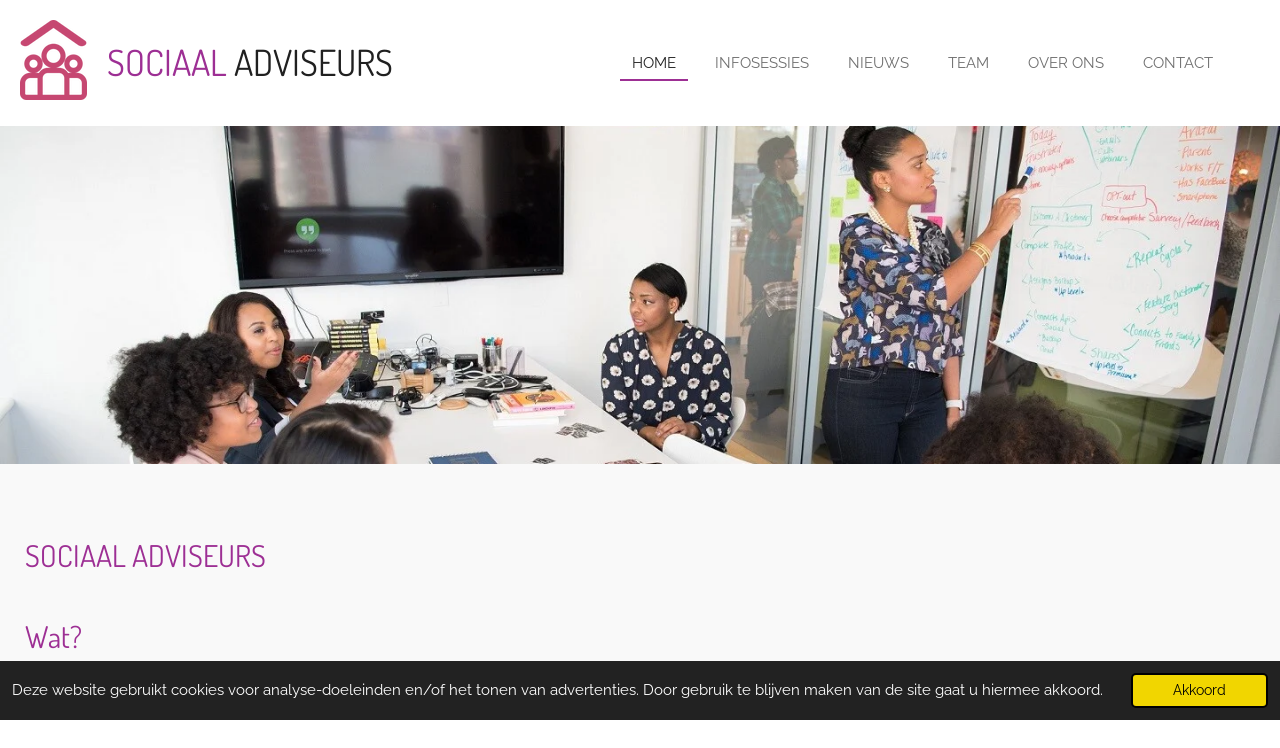

--- FILE ---
content_type: text/html; charset=UTF-8
request_url: https://www.sociaaladviseurs.be/
body_size: 10237
content:
<!DOCTYPE html>
<html lang="nl">
    <head>
        <meta http-equiv="Content-Type" content="text/html; charset=utf-8">
        <meta name="viewport" content="width=device-width, initial-scale=1.0, maximum-scale=5.0">
        <meta http-equiv="X-UA-Compatible" content="IE=edge">
        <link rel="canonical" href="https://www.sociaaladviseurs.be/">
        <link rel="sitemap" type="application/xml" href="https://www.sociaaladviseurs.be/sitemap.xml">
        <meta property="og:title" content="Sociaal Adviseurs">
        <meta property="og:url" content="https://www.sociaaladviseurs.be/">
        <base href="https://www.sociaaladviseurs.be/">
        <meta name="description" property="og:description" content="Sociaal Adviseurs geven homeparty&#039;s of infosessies aan anderstalige burgers in de stad Antwerpen.">
                <script nonce="a895ea9a03fb0c4e0d10f594999e2b90">
            
            window.JOUWWEB = window.JOUWWEB || {};
            window.JOUWWEB.application = window.JOUWWEB.application || {};
            window.JOUWWEB.application = {"backends":[{"domain":"jouwweb.nl","freeDomain":"jouwweb.site"},{"domain":"webador.com","freeDomain":"webadorsite.com"},{"domain":"webador.de","freeDomain":"webadorsite.com"},{"domain":"webador.fr","freeDomain":"webadorsite.com"},{"domain":"webador.es","freeDomain":"webadorsite.com"},{"domain":"webador.it","freeDomain":"webadorsite.com"},{"domain":"jouwweb.be","freeDomain":"jouwweb.site"},{"domain":"webador.ie","freeDomain":"webadorsite.com"},{"domain":"webador.co.uk","freeDomain":"webadorsite.com"},{"domain":"webador.at","freeDomain":"webadorsite.com"},{"domain":"webador.be","freeDomain":"webadorsite.com"},{"domain":"webador.ch","freeDomain":"webadorsite.com"},{"domain":"webador.ch","freeDomain":"webadorsite.com"},{"domain":"webador.mx","freeDomain":"webadorsite.com"},{"domain":"webador.com","freeDomain":"webadorsite.com"},{"domain":"webador.dk","freeDomain":"webadorsite.com"},{"domain":"webador.se","freeDomain":"webadorsite.com"},{"domain":"webador.no","freeDomain":"webadorsite.com"},{"domain":"webador.fi","freeDomain":"webadorsite.com"},{"domain":"webador.ca","freeDomain":"webadorsite.com"},{"domain":"webador.ca","freeDomain":"webadorsite.com"},{"domain":"webador.pl","freeDomain":"webadorsite.com"},{"domain":"webador.com.au","freeDomain":"webadorsite.com"},{"domain":"webador.nz","freeDomain":"webadorsite.com"}],"editorLocale":"nl-BE","editorTimezone":"Europe\/Brussels","editorLanguage":"nl","analytics4TrackingId":"G-E6PZPGE4QM","analyticsDimensions":[],"backendDomain":"www.jouwweb.nl","backendShortDomain":"jouwweb.nl","backendKey":"jouwweb-nl","freeWebsiteDomain":"jouwweb.site","noSsl":false,"build":{"reference":"bb98b5e"},"linkHostnames":["www.jouwweb.nl","www.webador.com","www.webador.de","www.webador.fr","www.webador.es","www.webador.it","www.jouwweb.be","www.webador.ie","www.webador.co.uk","www.webador.at","www.webador.be","www.webador.ch","fr.webador.ch","www.webador.mx","es.webador.com","www.webador.dk","www.webador.se","www.webador.no","www.webador.fi","www.webador.ca","fr.webador.ca","www.webador.pl","www.webador.com.au","www.webador.nz"],"assetsUrl":"https:\/\/assets.jwwb.nl","loginUrl":"https:\/\/www.jouwweb.nl\/inloggen","publishUrl":"https:\/\/www.jouwweb.nl\/v2\/website\/2238898\/publish-proxy","adminUserOrIp":false,"pricing":{"plans":{"lite":{"amount":"700","currency":"EUR"},"pro":{"amount":"1200","currency":"EUR"},"business":{"amount":"2400","currency":"EUR"}},"yearlyDiscount":{"price":{"amount":"0","currency":"EUR"},"ratio":0,"percent":"0%","discountPrice":{"amount":"0","currency":"EUR"},"termPricePerMonth":{"amount":"0","currency":"EUR"},"termPricePerYear":{"amount":"0","currency":"EUR"}}},"hcUrl":{"add-product-variants":"https:\/\/help.jouwweb.nl\/hc\/nl\/articles\/28594307773201","basic-vs-advanced-shipping":"https:\/\/help.jouwweb.nl\/hc\/nl\/articles\/28594268794257","html-in-head":"https:\/\/help.jouwweb.nl\/hc\/nl\/articles\/28594336422545","link-domain-name":"https:\/\/help.jouwweb.nl\/hc\/nl\/articles\/28594325307409","optimize-for-mobile":"https:\/\/help.jouwweb.nl\/hc\/nl\/articles\/28594312927121","seo":"https:\/\/help.jouwweb.nl\/hc\/nl\/sections\/28507243966737","transfer-domain-name":"https:\/\/help.jouwweb.nl\/hc\/nl\/articles\/28594325232657","website-not-secure":"https:\/\/help.jouwweb.nl\/hc\/nl\/articles\/28594252935825"}};
            window.JOUWWEB.brand = {"type":"jouwweb","name":"JouwWeb","domain":"JouwWeb.nl","supportEmail":"support@jouwweb.nl"};
                    
                window.JOUWWEB = window.JOUWWEB || {};
                window.JOUWWEB.websiteRendering = {"locale":"nl-NL","timezone":"Europe\/Brussels","routes":{"api\/upload\/product-field":"\/_api\/upload\/product-field","checkout\/cart":"\/winkelwagen","payment":"\/bestelling-afronden\/:publicOrderId","payment\/forward":"\/bestelling-afronden\/:publicOrderId\/forward","public-order":"\/bestelling\/:publicOrderId","checkout\/authorize":"\/winkelwagen\/authorize\/:gateway","wishlist":"\/verlanglijst"}};
                                                    window.JOUWWEB.website = {"id":2238898,"locale":"nl-NL","enabled":true,"title":"Sociaal Adviseurs","hasTitle":true,"roleOfLoggedInUser":null,"ownerLocale":"nl-BE","plan":"business","freeWebsiteDomain":"jouwweb.site","backendKey":"jouwweb-be","currency":"EUR","defaultLocale":"nl-NL","url":"https:\/\/www.sociaaladviseurs.be\/","homepageSegmentId":8659777,"category":"website","isOffline":false,"isPublished":true,"locales":["nl-NL"],"allowed":{"ads":false,"credits":true,"externalLinks":true,"slideshow":true,"customDefaultSlideshow":true,"hostedAlbums":true,"moderators":true,"mailboxQuota":10,"statisticsVisitors":true,"statisticsDetailed":true,"statisticsMonths":-1,"favicon":true,"password":true,"freeDomains":0,"freeMailAccounts":1,"canUseLanguages":false,"fileUpload":true,"legacyFontSize":false,"webshop":true,"products":-1,"imageText":false,"search":true,"audioUpload":true,"videoUpload":5000,"allowDangerousForms":false,"allowHtmlCode":true,"mobileBar":true,"sidebar":true,"poll":false,"allowCustomForms":true,"allowBusinessListing":true,"allowCustomAnalytics":true,"allowAccountingLink":true,"digitalProducts":true,"sitemapElement":false},"mobileBar":{"enabled":true,"theme":"accent","email":{"active":true,"value":"info@sociaaladviseurs.be"},"location":{"active":true,"value":"Lange Lozanastraat 32, Antwerpen"},"phone":{"active":true,"value":"+32488013232"},"whatsapp":{"active":false},"social":{"active":false,"network":"facebook"}},"webshop":{"enabled":false,"currency":"EUR","taxEnabled":false,"taxInclusive":true,"vatDisclaimerVisible":false,"orderNotice":null,"orderConfirmation":null,"freeShipping":false,"freeShippingAmount":"0.00","shippingDisclaimerVisible":false,"pickupAllowed":false,"couponAllowed":false,"detailsPageAvailable":true,"socialMediaVisible":false,"termsPage":null,"termsPageUrl":null,"extraTerms":null,"pricingVisible":true,"orderButtonVisible":true,"shippingAdvanced":false,"shippingAdvancedBackEnd":false,"soldOutVisible":true,"backInStockNotificationEnabled":false,"canAddProducts":true,"nextOrderNumber":1,"allowedServicePoints":[],"sendcloudConfigured":false,"sendcloudFallbackPublicKey":"a3d50033a59b4a598f1d7ce7e72aafdf","taxExemptionAllowed":true,"invoiceComment":null,"emptyCartVisible":false,"minimumOrderPrice":null,"productNumbersEnabled":false,"wishlistEnabled":false,"hideTaxOnCart":false},"isTreatedAsWebshop":false};                            window.JOUWWEB.cart = {"products":[],"coupon":null,"shippingCountryCode":null,"shippingChoice":null,"breakdown":[]};                            window.JOUWWEB.scripts = ["video\/plyr","website-rendering\/slideshow"];                        window.parent.JOUWWEB.colorPalette = window.JOUWWEB.colorPalette;
        </script>
                <title>Sociaal Adviseurs</title>
                                            <link href="https://primary.jwwb.nl/public/v/w/c/temp-glgrxfhfmwiwidohalvp/touch-icon-iphone.png?bust=1644151183" rel="apple-touch-icon" sizes="60x60">                                                <link href="https://primary.jwwb.nl/public/v/w/c/temp-glgrxfhfmwiwidohalvp/touch-icon-ipad.png?bust=1644151183" rel="apple-touch-icon" sizes="76x76">                                                <link href="https://primary.jwwb.nl/public/v/w/c/temp-glgrxfhfmwiwidohalvp/touch-icon-iphone-retina.png?bust=1644151183" rel="apple-touch-icon" sizes="120x120">                                                <link href="https://primary.jwwb.nl/public/v/w/c/temp-glgrxfhfmwiwidohalvp/touch-icon-ipad-retina.png?bust=1644151183" rel="apple-touch-icon" sizes="152x152">                                                <link href="https://primary.jwwb.nl/public/v/w/c/temp-glgrxfhfmwiwidohalvp/favicon.png?bust=1644151183" rel="shortcut icon">                                                <link href="https://primary.jwwb.nl/public/v/w/c/temp-glgrxfhfmwiwidohalvp/favicon.png?bust=1644151183" rel="icon">                                        <meta property="og:image" content="https&#x3A;&#x2F;&#x2F;primary.jwwb.nl&#x2F;public&#x2F;v&#x2F;w&#x2F;c&#x2F;temp-glgrxfhfmwiwidohalvp&#x2F;gadrft&#x2F;logo-3.jpg">
                    <meta property="og:image" content="https&#x3A;&#x2F;&#x2F;primary.jwwb.nl&#x2F;public&#x2F;v&#x2F;w&#x2F;c&#x2F;temp-glgrxfhfmwiwidohalvp&#x2F;dbg1u0&#x2F;logo-safespace.png">
                    <meta property="og:image" content="https&#x3A;&#x2F;&#x2F;primary.jwwb.nl&#x2F;public&#x2F;v&#x2F;w&#x2F;c&#x2F;temp-glgrxfhfmwiwidohalvp&#x2F;ud8z3x&#x2F;Group-157.png">
                                    <meta name="twitter:card" content="summary_large_image">
                        <meta property="twitter:image" content="https&#x3A;&#x2F;&#x2F;primary.jwwb.nl&#x2F;public&#x2F;v&#x2F;w&#x2F;c&#x2F;temp-glgrxfhfmwiwidohalvp&#x2F;gadrft&#x2F;logo-3.jpg">
                                        <link
                rel="alternate"
                hreflang="nl"
                href="https://www.sociaaladviseurs.be/"
            >
                                            <script src="https://plausible.io/js/script.manual.js" nonce="a895ea9a03fb0c4e0d10f594999e2b90" data-turbo-track="reload" defer data-domain="shard23.jouwweb.nl"></script>
<link rel="stylesheet" type="text/css" href="https://gfonts.jwwb.nl/css?display=fallback&amp;family=Raleway%3A400%2C700%2C400italic%2C700italic%7CDosis%3A400%2C700%2C400italic%2C700italic" nonce="a895ea9a03fb0c4e0d10f594999e2b90" data-turbo-track="dynamic">
<script src="https://assets.jwwb.nl/assets/build/website-rendering/nl-NL.js?bust=af8dcdef13a1895089e9" nonce="a895ea9a03fb0c4e0d10f594999e2b90" data-turbo-track="reload" defer></script>
<script src="https://assets.jwwb.nl/assets/website-rendering/runtime.cee983c75391f900fb05.js?bust=4ce5de21b577bc4120dd" nonce="a895ea9a03fb0c4e0d10f594999e2b90" data-turbo-track="reload" defer></script>
<script src="https://assets.jwwb.nl/assets/website-rendering/812.881ee67943804724d5af.js?bust=78ab7ad7d6392c42d317" nonce="a895ea9a03fb0c4e0d10f594999e2b90" data-turbo-track="reload" defer></script>
<script src="https://assets.jwwb.nl/assets/website-rendering/main.61f9445f0010f1c481ba.js?bust=80a4e7d3eb247897f6f4" nonce="a895ea9a03fb0c4e0d10f594999e2b90" data-turbo-track="reload" defer></script>
<link rel="preload" href="https://assets.jwwb.nl/assets/website-rendering/styles.a2468cbf1168cbf178ea.css?bust=0cb87257672efdee8070" as="style">
<link rel="preload" href="https://assets.jwwb.nl/assets/website-rendering/fonts/icons-website-rendering/font/website-rendering.woff2?bust=bd2797014f9452dadc8e" as="font" crossorigin>
<link rel="preconnect" href="https://gfonts.jwwb.nl">
<link rel="stylesheet" type="text/css" href="https://assets.jwwb.nl/assets/website-rendering/styles.a2468cbf1168cbf178ea.css?bust=0cb87257672efdee8070" nonce="a895ea9a03fb0c4e0d10f594999e2b90" data-turbo-track="dynamic">
<link rel="preconnect" href="https://assets.jwwb.nl">
<link rel="stylesheet" type="text/css" href="https://primary.jwwb.nl/public/v/w/c/temp-glgrxfhfmwiwidohalvp/style.css?bust=1768824922" nonce="a895ea9a03fb0c4e0d10f594999e2b90" data-turbo-track="dynamic">    </head>
    <body
        id="top"
        class="jw-is-slideshow jw-header-is-image-text jw-is-segment-page jw-is-frontend jw-is-no-sidebar jw-is-no-messagebar jw-is-no-touch-device jw-is-no-mobile"
                                    data-jouwweb-page="8659777"
                                                data-jouwweb-segment-id="8659777"
                                                data-jouwweb-segment-type="page"
                                                data-template-threshold="960"
                                                data-template-name="business-banner&#x7C;gadget"
                            itemscope
        itemtype="https://schema.org/WebSite"
    >
                                    <meta itemprop="url" content="https://www.sociaaladviseurs.be/">
        <a href="#main-content" class="jw-skip-link">
            Ga direct naar de hoofdinhoud        </a>
        <div class="jw-background"></div>
        <div class="jw-body">
            <div class="jw-mobile-menu jw-mobile-is-text js-mobile-menu">
            <span class="jw-mobile-menu__button jw-mobile-menu__button--dummy"></span>        <div class="jw-mobile-header jw-mobile-header--image-text">
        <span            class="jw-mobile-header-content"
                        >
                            <img class="jw-mobile-logo jw-mobile-logo--square" src="https://primary.jwwb.nl/public/v/w/c/temp-glgrxfhfmwiwidohalvp/p8fvai/group-157-1.png?enable-io=true&amp;enable=upscale&amp;height=70" srcset="https://primary.jwwb.nl/public/v/w/c/temp-glgrxfhfmwiwidohalvp/p8fvai/group-157-1.png?enable-io=true&amp;enable=upscale&amp;height=70 1x, https://primary.jwwb.nl/public/v/w/c/temp-glgrxfhfmwiwidohalvp/p8fvai/group-157-1.png?enable-io=true&amp;enable=upscale&amp;height=140&amp;quality=70 2x" alt="Sociaal Adviseurs" title="Sociaal Adviseurs">                                        <div class="jw-mobile-text">
                    <span style="color: #9d2f58; font-size: 120%;"><span style="color: #9d2f94;">SociaAL</span> <span style="color: #202020;">adviseurs</span></span>                </div>
                    </span>
    </div>

    
            <button
            type="button"
            class="jw-mobile-menu__button jw-mobile-toggle"
            aria-label="Open / sluit menu"
        >
            <span class="jw-icon-burger"></span>
        </button>
    </div>
            <script nonce="a895ea9a03fb0c4e0d10f594999e2b90">
    JOUWWEB.templateConfig = {
        header: {
            mobileSelector: '.jw-mobile-menu',
            updatePusher: function (headerHeight, state) {
                $('.jw-menu-clone').css('top', headerHeight);
            },
        },
    };
</script>
<header class="header-wrap js-topbar-content-container">
    <div class="header">
        <div class="jw-header-logo">
            <div
    id="jw-header-image-container"
    class="jw-header jw-header-image jw-header-image-toggle"
    style="flex-basis: 67px; max-width: 67px; flex-shrink: 1;"
>
        <img id="jw-header-image" data-image-id="54319733" srcset="https://primary.jwwb.nl/public/v/w/c/temp-glgrxfhfmwiwidohalvp/p8fvai/group-157-1.png?enable-io=true&amp;width=67 67w, https://primary.jwwb.nl/public/v/w/c/temp-glgrxfhfmwiwidohalvp/p8fvai/group-157-1.png?enable-io=true&amp;width=134 134w" class="jw-header-image" title="Sociaal Adviseurs" style="max-height: 80px;" sizes="67px" width="67" height="80" intrinsicsize="67.00 x 80.00" alt="Sociaal Adviseurs">        </div>
        <div
    class="jw-header jw-header-title-container jw-header-text jw-header-text-toggle"
    data-stylable="true"
>
    <h1        id="jw-header-title"
        class="jw-header-title"
            >
        <span style="color: #9d2f58; font-size: 120%;"><span style="color: #9d2f94;">SociaAL</span> <span style="color: #202020;">adviseurs</span></span>    </h1>
</div>
</div>
    </div>
    <nav class="menu jw-menu-copy">
        <ul
    id="jw-menu"
    class="jw-menu jw-menu-horizontal"
            >
            <li
    class="jw-menu-item jw-menu-is-active"
>
        <a        class="jw-menu-link js-active-menu-item"
        href="/"                                            data-page-link-id="8659777"
                            >
                <span class="">
            Home        </span>
            </a>
                </li>
            <li
    class="jw-menu-item"
>
        <a        class="jw-menu-link"
        href="/infosessies"                                            data-page-link-id="9338172"
                            >
                <span class="">
            Infosessies        </span>
            </a>
                </li>
            <li
    class="jw-menu-item"
>
        <a        class="jw-menu-link"
        href="/nieuws"                                            data-page-link-id="8792066"
                            >
                <span class="">
            Nieuws        </span>
            </a>
                </li>
            <li
    class="jw-menu-item"
>
        <a        class="jw-menu-link"
        href="/team"                                            data-page-link-id="8789541"
                            >
                <span class="">
            Team        </span>
            </a>
                </li>
            <li
    class="jw-menu-item"
>
        <a        class="jw-menu-link"
        href="/over-ons"                                            data-page-link-id="8849995"
                            >
                <span class="">
            Over ons        </span>
            </a>
                </li>
            <li
    class="jw-menu-item"
>
        <a        class="jw-menu-link"
        href="/contact"                                            data-page-link-id="8659829"
                            >
                <span class="">
            Contact        </span>
            </a>
                </li>
    
    </ul>

    <script nonce="a895ea9a03fb0c4e0d10f594999e2b90" id="jw-mobile-menu-template" type="text/template">
        <ul id="jw-menu" class="jw-menu jw-menu-horizontal jw-menu-spacing--mobile-bar">
                            <li
    class="jw-menu-item jw-menu-is-active"
>
        <a        class="jw-menu-link js-active-menu-item"
        href="/"                                            data-page-link-id="8659777"
                            >
                <span class="">
            Home        </span>
            </a>
                </li>
                            <li
    class="jw-menu-item"
>
        <a        class="jw-menu-link"
        href="/infosessies"                                            data-page-link-id="9338172"
                            >
                <span class="">
            Infosessies        </span>
            </a>
                </li>
                            <li
    class="jw-menu-item"
>
        <a        class="jw-menu-link"
        href="/nieuws"                                            data-page-link-id="8792066"
                            >
                <span class="">
            Nieuws        </span>
            </a>
                </li>
                            <li
    class="jw-menu-item"
>
        <a        class="jw-menu-link"
        href="/team"                                            data-page-link-id="8789541"
                            >
                <span class="">
            Team        </span>
            </a>
                </li>
                            <li
    class="jw-menu-item"
>
        <a        class="jw-menu-link"
        href="/over-ons"                                            data-page-link-id="8849995"
                            >
                <span class="">
            Over ons        </span>
            </a>
                </li>
                            <li
    class="jw-menu-item"
>
        <a        class="jw-menu-link"
        href="/contact"                                            data-page-link-id="8659829"
                            >
                <span class="">
            Contact        </span>
            </a>
                </li>
            
                    </ul>
    </script>
    </nav>
</header>
<div
    id="jw-slideshow"
    class="jw-slideshow jw-slideshow-toggle jw-slideshow--height-ratio banner-md"
    data-pause="7000"
    data-autoplay="1"
    data-transition="horizontal"
    data-ratio="0.47"
>
                    <div class="bx-wrapper"><div class="bx-viewport">
        <ul>
                    <li class="jw-slideshow-slide">
    <div data-key="0" data-text="" data-subtext="" data-buttontext="" data-buttontarget="_self" data-backdrop="0" data-layout="no-text" style="background-position: 49% 7%; background-image: url(&#039;https://primary.jwwb.nl/public/v/w/c/temp-glgrxfhfmwiwidohalvp/pexels-christina-morillo-1181622.jpg?enable-io=true&amp;fit=bounds&amp;width=1920&amp;height=1920&#039;);" data-background-position-x="0.49" data-background-position-y="0.07" class="jw-slideshow-slide-content jw-slideshow-slide-content--display-cover jw-slideshow-slide-content--no-backdrop ">                                <div class="bx-caption-wrapper jw-slideshow-slide-align-center">
            <div class="bx-caption">
                <div class="jw-slideshow-title"></div>
                                            </div>
        </div>
    </div>
</li>

            </ul>
            </div></div>
        <div class="jw-slideshow__scroll-arrow">
        <i class="website-rendering-icon-down-open-big"></i>
    </div>
    <style>
                .jw-slideshow-slide-content {
            min-height: 47vh;
        }
        @media screen and (min-height: 1200px) {
            .jw-slideshow-slide-content {
                min-height: 564px;
            }
        }
            </style>
</div>

<div class="main-content">
    
<main id="main-content" class="block-content">
    <div data-section-name="content" class="jw-section jw-section-content jw-responsive">
        <div
    id="jw-element-142438429"
    data-jw-element-id="142438429"
        class="jw-tree-node jw-element jw-strip-root jw-tree-container jw-responsive jw-node-is-first-child jw-node-is-last-child"
>
    <div
    id="jw-element-350979750"
    data-jw-element-id="350979750"
        class="jw-tree-node jw-element jw-strip jw-tree-container jw-responsive jw-strip--default jw-strip--style-color jw-strip--color-default jw-strip--padding-both jw-node-is-first-child jw-strip--primary jw-node-is-last-child"
>
    <div class="jw-strip__content-container"><div class="jw-strip__content jw-responsive">
                    <div
    id="jw-element-151132355"
    data-jw-element-id="151132355"
        class="jw-tree-node jw-element jw-spacer jw-node-is-first-child"
>
    <div
    class="jw-element-spacer-container "
    style="height: 10px"
>
    </div>
</div><div
    id="jw-element-151132231"
    data-jw-element-id="151132231"
        class="jw-tree-node jw-element jw-image-text"
>
    <div class="jw-element-imagetext-text">
            <h2 class="jw-heading-100"><span style="color: #9d2f94;">SOCIAAL ADVISEURS</span></h2>    </div>
</div><div
    id="jw-element-150701876"
    data-jw-element-id="150701876"
        class="jw-tree-node jw-element jw-spacer"
>
    <div
    class="jw-element-spacer-container "
    style="height: 18px"
>
    </div>
</div><div
    id="jw-element-147346533"
    data-jw-element-id="147346533"
        class="jw-tree-node jw-element jw-columns jw-tree-container jw-responsive jw-tree-horizontal jw-columns--mode-flex"
>
    <div
    id="jw-element-147346534"
    data-jw-element-id="147346534"
            style="width: 50%"
        class="jw-tree-node jw-element jw-column jw-tree-container jw-responsive jw-node-is-first-child"
>
    <div
    id="jw-element-145143392"
    data-jw-element-id="145143392"
        class="jw-tree-node jw-element jw-image-text jw-node-is-first-child jw-node-is-last-child"
>
    <div class="jw-element-imagetext-text">
            <h2 class="jw-heading-100"><span style="color: #9d2f94;">Wat?</span></h2>
<p>Sociaal Adviseurs geven Social Care Talks of infosessies aan anderstalige inwoners in de stad Antwerpen. Gewoon gezellig bij je thuis of vereniging, bij een kopje koffie of thee en hapjes.&nbsp; Lees meer <a data-jwlink-type="page" data-jwlink-identifier="8849995" data-jwlink-title="Over ons" href="/over-ons">over ons</a>.</p>
<p>De Sociaal Adviseurs hebben zelf een migratieachtergrond en richten zich vooral naar de eigen gemeenschap, het eigen brede netwerk. De infosessie kan in je thuistaal verlopen. Er zijn Sociaal Adviseurs die Arabisch, Berbers, Bulgaars, Frans, Spaans, Turks,&hellip; &nbsp;praten. In het Nederlands kan ook. Bekijk <a data-jwlink-type="page" data-jwlink-identifier="8789541" data-jwlink-title="Team" href="/team">ons Team</a>.</p>
<p>De infosessies gaan over mentaal welzijn, opvoeding, verslavingspreventie, &hellip; De infosessies zijn gratis en eenvoudig te boeken. Bekijk de <a data-jwlink-type="page" data-jwlink-identifier="8849987" data-jwlink-title="Infosessies" href="/infosessies">infosessies</a>.</p>    </div>
</div></div><div
    id="jw-element-147346535"
    data-jw-element-id="147346535"
            style="width: 50%"
        class="jw-tree-node jw-element jw-column jw-tree-container jw-responsive jw-node-is-last-child"
>
    <div
    id="jw-element-147346536"
    data-jw-element-id="147346536"
        class="jw-tree-node jw-element jw-video jw-node-is-first-child jw-node-is-last-child"
>
        <div class="jw-element-video jw-element-video--align-left" style="width: 640px">
        <div class="jw-element-video__player jw-element-content">
                                            <div
                    id="player-147346536"
                    data-plyr-provider="vimeo"
                    data-plyr-embed-id="671154776"
                    data-show-controls="1"
                >
                </div>
                    </div>
    </div>
</div></div></div><div
    id="jw-element-155314929"
    data-jw-element-id="155314929"
        class="jw-tree-node jw-element jw-spacer"
>
    <div
    class="jw-element-spacer-container "
    style="height: 21px"
>
    </div>
</div><div
    id="jw-element-155464910"
    data-jw-element-id="155464910"
        class="jw-tree-node jw-element jw-columns jw-tree-container jw-responsive jw-tree-horizontal jw-columns--mode-flex"
>
    <div
    id="jw-element-155464911"
    data-jw-element-id="155464911"
            style="width: 50%"
        class="jw-tree-node jw-element jw-column jw-tree-container jw-responsive jw-node-is-first-child"
>
    <div
    id="jw-element-146369682"
    data-jw-element-id="146369682"
        class="jw-tree-node jw-element jw-image-text jw-node-is-first-child jw-node-is-last-child"
>
    <div class="jw-element-imagetext-text">
            <h2 class="jw-heading-100"><span style="color: #9d2f94;">Hoe vraag ik een infosessie aan?</span></h2>
<p>Een infosessie aanvragen doe je eenvoudig door een formulier in te vullen. <span>Nadat we je aanvraag ontvangen hebben, nemen we contact met je op om concreet af te spreken.</span></p>    </div>
</div></div><div
    id="jw-element-155464912"
    data-jw-element-id="155464912"
            style="width: 50%"
        class="jw-tree-node jw-element jw-column jw-tree-container jw-responsive jw-node-is-last-child"
>
    <div
    id="jw-element-146370179"
    data-jw-element-id="146370179"
        class="jw-tree-node jw-element jw-image-text jw-node-is-first-child jw-node-is-last-child"
>
    <div class="jw-element-imagetext-text">
            <h2 class="jw-heading-100"><span style="color: #9d2f94;">Word je graag Sociaal Adviseur?</span></h2>
<p>Je hebt een migratieachtergrond en je spreekt naast je herkomsttaal ook Nederlands? Je wil graag infosessies geven aan je gemeenschap? We zijn op zoek naar Sociaal Adviseurs.</p>    </div>
</div></div></div><div
    id="jw-element-155464953"
    data-jw-element-id="155464953"
        class="jw-tree-node jw-element jw-columns jw-tree-container jw-responsive jw-tree-horizontal jw-columns--mode-flex jw-node-is-last-child"
>
    <div
    id="jw-element-155464954"
    data-jw-element-id="155464954"
            style="width: 50%"
        class="jw-tree-node jw-element jw-column jw-tree-container jw-responsive jw-node-is-first-child"
>
    <div
    id="jw-element-155314992"
    data-jw-element-id="155314992"
        class="jw-tree-node jw-element jw-button jw-node-is-first-child jw-node-is-last-child"
>
    <div class="jw-btn-container&#x20;jw-btn-is-left">
            <a
                            href="&#x2F;infosessies"
                                    title="Infosessies"            class="jw-element-content&#x20;jw-btn&#x20;jw-btn--size-medium&#x20;jw-btn--style-flat&#x20;jw-btn--roundness-rounded&#x20;jw-btn--icon-position-start"
            style=""
        >
                        <span class="jw-btn-caption">
                Vraag een infosessie aan            </span>
        </a>
    </div>
</div></div><div
    id="jw-element-155464955"
    data-jw-element-id="155464955"
            style="width: 50%"
        class="jw-tree-node jw-element jw-column jw-tree-container jw-responsive jw-node-is-last-child"
>
    <div
    id="jw-element-155315095"
    data-jw-element-id="155315095"
        class="jw-tree-node jw-element jw-button jw-node-is-first-child jw-node-is-last-child"
>
    <div class="jw-btn-container&#x20;jw-btn-is-left">
            <a
                            href="&#x2F;aanmelding"
                                    title="Aanmelding"            class="jw-element-content&#x20;jw-btn&#x20;jw-btn--size-medium&#x20;jw-btn--style-flat&#x20;jw-btn--roundness-rounded&#x20;jw-btn--icon-position-start"
            style=""
        >
                        <span class="jw-btn-caption">
                Bekijk de vacature            </span>
        </a>
    </div>
</div></div></div></div></div></div></div>            </div>
</main>
    </div>
<footer class="block-footer">
    <div
        data-section-name="footer"
        class="jw-section jw-section-footer jw-responsive"
    >
                <div class="jw-strip jw-strip--default jw-strip--style-color jw-strip--primary jw-strip--color-default jw-strip--padding-both"><div class="jw-strip__content-container"><div class="jw-strip__content jw-responsive">            <div
    id="jw-element-195076290"
    data-jw-element-id="195076290"
        class="jw-tree-node jw-element jw-simple-root jw-tree-container jw-responsive jw-node-is-first-child jw-node-is-last-child"
>
    <div
    id="jw-element-149145246"
    data-jw-element-id="149145246"
        class="jw-tree-node jw-element jw-columns jw-tree-container jw-responsive jw-tree-horizontal jw-columns--mode-flex jw-node-is-first-child jw-node-is-last-child"
>
    <div
    id="jw-element-149145247"
    data-jw-element-id="149145247"
            style="width: 4.76%"
        class="jw-tree-node jw-element jw-column jw-tree-container jw-responsive jw-node-is-first-child"
>
    <div
    id="jw-element-149145253"
    data-jw-element-id="149145253"
        class="jw-tree-node jw-element jw-image jw-node-is-first-child jw-node-is-last-child"
>
    <div
    class="jw-intent jw-element-image jw-element-content jw-element-image-is-left"
            style="width: 100%;"
    >
            
        
                <picture
            class="jw-element-image__image-wrapper jw-image-is-square jw-intrinsic"
            style="padding-top: 100%;"
        >
                                            <img class="jw-element-image__image jw-intrinsic__item" style="--jw-element-image--pan-x: 0.5; --jw-element-image--pan-y: 0.5;" alt="" src="https://primary.jwwb.nl/public/v/w/c/temp-glgrxfhfmwiwidohalvp/logo-3.jpg" srcset="https://primary.jwwb.nl/public/v/w/c/temp-glgrxfhfmwiwidohalvp/gadrft/logo-3.jpg?enable-io=true&amp;width=96 96w, https://primary.jwwb.nl/public/v/w/c/temp-glgrxfhfmwiwidohalvp/gadrft/logo-3.jpg?enable-io=true&amp;width=147 147w, https://primary.jwwb.nl/public/v/w/c/temp-glgrxfhfmwiwidohalvp/gadrft/logo-3.jpg?enable-io=true&amp;width=226 226w, https://primary.jwwb.nl/public/v/w/c/temp-glgrxfhfmwiwidohalvp/gadrft/logo-3.jpg?enable-io=true&amp;width=347 347w, https://primary.jwwb.nl/public/v/w/c/temp-glgrxfhfmwiwidohalvp/gadrft/logo-3.jpg?enable-io=true&amp;width=532 532w, https://primary.jwwb.nl/public/v/w/c/temp-glgrxfhfmwiwidohalvp/gadrft/logo-3.jpg?enable-io=true&amp;width=816 816w, https://primary.jwwb.nl/public/v/w/c/temp-glgrxfhfmwiwidohalvp/gadrft/logo-3.jpg?enable-io=true&amp;width=1252 1252w, https://primary.jwwb.nl/public/v/w/c/temp-glgrxfhfmwiwidohalvp/gadrft/logo-3.jpg?enable-io=true&amp;width=1920 1920w" sizes="auto, min(100vw, 1200px), 100vw" loading="lazy" width="73" height="73">                    </picture>

            </div>
</div></div><div
    id="jw-element-149145394"
    data-jw-element-id="149145394"
            style="width: 21.9%"
        class="jw-tree-node jw-element jw-column jw-tree-container jw-responsive"
>
    <div
    id="jw-element-149145396"
    data-jw-element-id="149145396"
        class="jw-tree-node jw-element jw-image jw-node-is-first-child"
>
    <div
    class="jw-intent jw-element-image jw-element-content jw-element-image-is-left"
            style="width: 112px;"
    >
            
        
                <picture
            class="jw-element-image__image-wrapper jw-image-is-square jw-intrinsic"
            style="padding-top: 51.2605%;"
        >
                                            <img class="jw-element-image__image jw-intrinsic__item" style="--jw-element-image--pan-x: 0.5; --jw-element-image--pan-y: 0.5;" alt="" src="https://primary.jwwb.nl/public/v/w/c/temp-glgrxfhfmwiwidohalvp/logo-safespace.png" srcset="https://primary.jwwb.nl/public/v/w/c/temp-glgrxfhfmwiwidohalvp/dbg1u0/logo-safespace.png?enable-io=true&amp;width=96 96w, https://primary.jwwb.nl/public/v/w/c/temp-glgrxfhfmwiwidohalvp/dbg1u0/logo-safespace.png?enable-io=true&amp;width=147 147w, https://primary.jwwb.nl/public/v/w/c/temp-glgrxfhfmwiwidohalvp/dbg1u0/logo-safespace.png?enable-io=true&amp;width=226 226w, https://primary.jwwb.nl/public/v/w/c/temp-glgrxfhfmwiwidohalvp/dbg1u0/logo-safespace.png?enable-io=true&amp;width=347 347w, https://primary.jwwb.nl/public/v/w/c/temp-glgrxfhfmwiwidohalvp/dbg1u0/logo-safespace.png?enable-io=true&amp;width=532 532w, https://primary.jwwb.nl/public/v/w/c/temp-glgrxfhfmwiwidohalvp/dbg1u0/logo-safespace.png?enable-io=true&amp;width=816 816w, https://primary.jwwb.nl/public/v/w/c/temp-glgrxfhfmwiwidohalvp/dbg1u0/logo-safespace.png?enable-io=true&amp;width=1252 1252w, https://primary.jwwb.nl/public/v/w/c/temp-glgrxfhfmwiwidohalvp/dbg1u0/logo-safespace.png?enable-io=true&amp;width=1920 1920w" sizes="auto, min(100vw, 112px), 100vw" loading="lazy" width="714" height="366">                    </picture>

            </div>
</div><div
    id="jw-element-146360991"
    data-jw-element-id="146360991"
        class="jw-tree-node jw-element jw-image-text jw-node-is-last-child"
>
    <div class="jw-element-imagetext-text">
            <p><strong>Safe Space vzw</strong></p>
<p>Langstraat 102</p>
<p>2140 Antwerpen</p>
<p>Tel. 0488 01 32 32</p>
<p>E-mail&nbsp;<a href="mailto:info@safespacevzw.be">info@safespacevzw.be</a></p>
<p><a data-jwlink-type="extern" data-jwlink-identifier="https://www.safespacevzw.be" data-jwlink-title="https://www.safespacevzw.be" target="_blank" href="https://www.safespacevzw.be" rel="noopener">www.safespacevzw.be</a></p>    </div>
</div></div><div
    id="jw-element-149145781"
    data-jw-element-id="149145781"
            style="width: 26.67%"
        class="jw-tree-node jw-element jw-column jw-tree-container jw-responsive"
>
    <div
    id="jw-element-149145742"
    data-jw-element-id="149145742"
        class="jw-tree-node jw-element jw-image-text jw-node-is-first-child"
>
    <div class="jw-element-imagetext-text">
            <p style="text-align: center;"><strong><span style="color: #9d2f94;">Sociaal</span> adviseurs</strong></p>
<p style="text-align: center;"><strong><a data-jwlink-type="email" data-jwlink-identifier="info@sociaaladviseurs.be" data-jwlink-title="info@sociaaladviseurs.be" href="mailto:info@sociaaladviseurs.be">info@sociaaladviseurs.be</a></strong></p>    </div>
</div><div
    id="jw-element-149168428"
    data-jw-element-id="149168428"
        class="jw-tree-node jw-element jw-spacer"
>
    <div
    class="jw-element-spacer-container "
    style="height: 19px"
>
    </div>
</div><div
    id="jw-element-149145921"
    data-jw-element-id="149145921"
        class="jw-tree-node jw-element jw-image jw-node-is-last-child"
>
    <div
    class="jw-intent jw-element-image jw-element-content jw-element-image-is-center"
            style="width: 63px;"
    >
            
        
                <picture
            class="jw-element-image__image-wrapper jw-image-is-square jw-intrinsic"
            style="padding-top: 118.8679%;"
        >
                                            <img class="jw-element-image__image jw-intrinsic__item" style="--jw-element-image--pan-x: 0.5; --jw-element-image--pan-y: 0.5;" alt="" src="https://primary.jwwb.nl/public/v/w/c/temp-glgrxfhfmwiwidohalvp/Group-157.png" srcset="https://primary.jwwb.nl/public/v/w/c/temp-glgrxfhfmwiwidohalvp/ud8z3x/Group-157.png?enable-io=true&amp;width=96 96w, https://primary.jwwb.nl/public/v/w/c/temp-glgrxfhfmwiwidohalvp/ud8z3x/Group-157.png?enable-io=true&amp;width=147 147w, https://primary.jwwb.nl/public/v/w/c/temp-glgrxfhfmwiwidohalvp/ud8z3x/Group-157.png?enable-io=true&amp;width=226 226w, https://primary.jwwb.nl/public/v/w/c/temp-glgrxfhfmwiwidohalvp/ud8z3x/Group-157.png?enable-io=true&amp;width=347 347w, https://primary.jwwb.nl/public/v/w/c/temp-glgrxfhfmwiwidohalvp/ud8z3x/Group-157.png?enable-io=true&amp;width=532 532w, https://primary.jwwb.nl/public/v/w/c/temp-glgrxfhfmwiwidohalvp/ud8z3x/Group-157.png?enable-io=true&amp;width=816 816w, https://primary.jwwb.nl/public/v/w/c/temp-glgrxfhfmwiwidohalvp/ud8z3x/Group-157.png?enable-io=true&amp;width=1252 1252w, https://primary.jwwb.nl/public/v/w/c/temp-glgrxfhfmwiwidohalvp/ud8z3x/Group-157.png?enable-io=true&amp;width=1920 1920w" sizes="auto, min(100vw, 63px), 100vw" loading="lazy" width="159" height="189">                    </picture>

            </div>
</div></div><div
    id="jw-element-149146099"
    data-jw-element-id="149146099"
            style="width: 26.66%"
        class="jw-tree-node jw-element jw-column jw-tree-container jw-responsive"
>
    <div
    id="jw-element-149146102"
    data-jw-element-id="149146102"
        class="jw-tree-node jw-element jw-image-text jw-node-is-first-child"
>
    <div class="jw-element-imagetext-text">
            <p style="text-align: right;">&copy; 2022- 2023 Sociaal adviseurs</p>
<p style="text-align: right;"><a data-jwlink-type="page" data-jwlink-identifier="8850140" data-jwlink-title="Privacybeleid" href="/privacybeleid">Privacyverklaring </a>- <a data-jwlink-type="page" data-jwlink-identifier="8850169" data-jwlink-title="Disclaimer" href="/disclaimer">disclaimer</a></p>    </div>
</div><div
    id="jw-element-149146795"
    data-jw-element-id="149146795"
        class="jw-tree-node jw-element jw-image-text jw-node-is-last-child"
>
    <div class="jw-element-imagetext-text">
            <p style="text-align: right;"><a data-jwlink-type="page" data-jwlink-identifier="8850304" data-jwlink-title="Extranet" href="/extranet">Voor ons</a></p>    </div>
</div></div><div
    id="jw-element-238956803"
    data-jw-element-id="238956803"
            style="width: 20.01%"
        class="jw-tree-node jw-element jw-column jw-tree-container jw-responsive jw-node-is-last-child"
>
    <div
    id="jw-element-149146758"
    data-jw-element-id="149146758"
        class="jw-tree-node jw-element jw-spacer jw-node-is-first-child jw-node-is-last-child"
>
    <div
    class="jw-element-spacer-container "
    style="height: 153px"
>
    </div>
</div></div></div></div>                            <div class="jw-credits clear">
                    <div class="jw-credits-owner">
                        <div id="jw-footer-text">
                            <div class="jw-footer-text-content">
                                                            </div>
                        </div>
                    </div>
                    <div class="jw-credits-right">
                                                                    </div>
                </div>
                    </div></div></div>    </div>
</footer>
            
<div class="jw-bottom-bar__container">
    </div>
<div class="jw-bottom-bar__spacer">
    </div>

            <div id="jw-variable-loaded" style="display: none;"></div>
            <div id="jw-variable-values" style="display: none;">
                                    <span data-jw-variable-key="background-color" class="jw-variable-value-background-color"></span>
                                    <span data-jw-variable-key="background" class="jw-variable-value-background"></span>
                                    <span data-jw-variable-key="font-family" class="jw-variable-value-font-family"></span>
                                    <span data-jw-variable-key="paragraph-color" class="jw-variable-value-paragraph-color"></span>
                                    <span data-jw-variable-key="paragraph-link-color" class="jw-variable-value-paragraph-link-color"></span>
                                    <span data-jw-variable-key="paragraph-font-size" class="jw-variable-value-paragraph-font-size"></span>
                                    <span data-jw-variable-key="heading-color" class="jw-variable-value-heading-color"></span>
                                    <span data-jw-variable-key="heading-link-color" class="jw-variable-value-heading-link-color"></span>
                                    <span data-jw-variable-key="heading-font-size" class="jw-variable-value-heading-font-size"></span>
                                    <span data-jw-variable-key="heading-font-family" class="jw-variable-value-heading-font-family"></span>
                                    <span data-jw-variable-key="menu-text-color" class="jw-variable-value-menu-text-color"></span>
                                    <span data-jw-variable-key="menu-text-link-color" class="jw-variable-value-menu-text-link-color"></span>
                                    <span data-jw-variable-key="menu-text-font-size" class="jw-variable-value-menu-text-font-size"></span>
                                    <span data-jw-variable-key="menu-font-family" class="jw-variable-value-menu-font-family"></span>
                                    <span data-jw-variable-key="menu-capitalize" class="jw-variable-value-menu-capitalize"></span>
                                    <span data-jw-variable-key="website-size" class="jw-variable-value-website-size"></span>
                                    <span data-jw-variable-key="footer-text-color" class="jw-variable-value-footer-text-color"></span>
                                    <span data-jw-variable-key="footer-text-link-color" class="jw-variable-value-footer-text-link-color"></span>
                                    <span data-jw-variable-key="footer-text-font-size" class="jw-variable-value-footer-text-font-size"></span>
                                    <span data-jw-variable-key="content-color" class="jw-variable-value-content-color"></span>
                                    <span data-jw-variable-key="header-color" class="jw-variable-value-header-color"></span>
                                    <span data-jw-variable-key="accent-color" class="jw-variable-value-accent-color"></span>
                                    <span data-jw-variable-key="footer-color" class="jw-variable-value-footer-color"></span>
                            </div>
        </div>
                            <script nonce="a895ea9a03fb0c4e0d10f594999e2b90" type="application/ld+json">[{"@context":"https:\/\/schema.org","@type":"Organization","url":"https:\/\/www.sociaaladviseurs.be\/","name":"Sociaal Adviseurs","logo":{"@type":"ImageObject","url":"https:\/\/primary.jwwb.nl\/public\/v\/w\/c\/temp-glgrxfhfmwiwidohalvp\/p8fvai\/group-157-1.png?enable-io=true&enable=upscale&height=60","width":50,"height":60},"email":"info@sociaaladviseurs.be","telephone":"+32488013232"}]</script>
                <script nonce="a895ea9a03fb0c4e0d10f594999e2b90">window.JOUWWEB = window.JOUWWEB || {}; window.JOUWWEB.experiment = {"enrollments":{},"defaults":{"only-annual-discount-restart":"3months-50pct","ai-homepage-structures":"on","checkout-shopping-cart-design":"on","ai-page-wizard-ui":"on","payment-cycle-dropdown":"on","trustpilot-checkout":"widget","improved-homepage-structures":"on"}};</script>        <script nonce="a895ea9a03fb0c4e0d10f594999e2b90">
            window.JOUWWEB = window.JOUWWEB || {};
            window.JOUWWEB.cookieConsent = {"theme":"jw","showLink":false,"content":{"message":"Deze website gebruikt cookies voor analyse-doeleinden en\/of het tonen van advertenties. Door gebruik te blijven maken van de site gaat u hiermee akkoord.","dismiss":"Akkoord"},"autoOpen":true,"cookie":{"name":"cookieconsent_status"}};
        </script>
<script nonce="a895ea9a03fb0c4e0d10f594999e2b90">window.plausible = window.plausible || function() { (window.plausible.q = window.plausible.q || []).push(arguments) };plausible('pageview', { props: {website: 2238898 }});</script>                                </body>
</html>


--- FILE ---
content_type: text/html; charset=UTF-8
request_url: https://player.vimeo.com/video/671154776?loop=false&autoplay=false&muted=false&gesture=media&playsinline=true&byline=false&portrait=false&title=false&speed=true&transparent=false&customControls=true&dnt=1
body_size: 6423
content:
<!DOCTYPE html>
<html lang="en">
<head>
  <meta charset="utf-8">
  <meta name="viewport" content="width=device-width,initial-scale=1,user-scalable=yes">
  
  <link rel="canonical" href="https://player.vimeo.com/video/671154776">
  <meta name="googlebot" content="noindex,indexifembedded">
  
  
  <title>production-2238898-669368476 on Vimeo</title>
  <style>
      body, html, .player, .fallback {
          overflow: hidden;
          width: 100%;
          height: 100%;
          margin: 0;
          padding: 0;
      }
      .fallback {
          
              background-color: #000;
          
      }
      .player.loading { opacity: 0; }
      .fallback iframe {
          position: fixed;
          left: 0;
          top: 0;
          width: 100%;
          height: 100%;
      }
  </style>
  <link rel="modulepreload" href="https://f.vimeocdn.com/p/4.46.25/js/player.module.js" crossorigin="anonymous">
  <link rel="modulepreload" href="https://f.vimeocdn.com/p/4.46.25/js/vendor.module.js" crossorigin="anonymous">
  <link rel="preload" href="https://f.vimeocdn.com/p/4.46.25/css/player.css" as="style">
</head>

<body>


<div class="vp-placeholder">
    <style>
        .vp-placeholder,
        .vp-placeholder-thumb,
        .vp-placeholder-thumb::before,
        .vp-placeholder-thumb::after {
            position: absolute;
            top: 0;
            bottom: 0;
            left: 0;
            right: 0;
        }
        .vp-placeholder {
            visibility: hidden;
            width: 100%;
            max-height: 100%;
            height: calc(1080 / 1920 * 100vw);
            max-width: calc(1920 / 1080 * 100vh);
            margin: auto;
        }
        .vp-placeholder-carousel {
            display: none;
            background-color: #000;
            position: absolute;
            left: 0;
            right: 0;
            bottom: -60px;
            height: 60px;
        }
    </style>

    
        <style>
            .vp-placeholder {
                background: #000000;
                height: 100%;
                max-width: 100%;
            }
        </style>
    

    
        <style>
            .vp-placeholder-thumb {
                overflow: hidden;
                width: 100%;
                max-height: 100%;
                margin: auto;
            }
            .vp-placeholder-thumb::before,
            .vp-placeholder-thumb::after {
                content: "";
                display: block;
                filter: blur(7px);
                margin: 0;
                background: url(https://i.vimeocdn.com/video/1359607988-ef46aaf756fcd7142f827a921caaa70604da2ee005d7cc0ab2213aa02e68e5e9-d?mw=80&q=85) 50% 50% / contain no-repeat;
            }
            .vp-placeholder-thumb::before {
                 
                margin: -30px;
            }
        </style>
    

    <div class="vp-placeholder-thumb"></div>
    <div class="vp-placeholder-carousel"></div>
    <script>function placeholderInit(t,h,d,s,n,o){var i=t.querySelector(".vp-placeholder"),v=t.querySelector(".vp-placeholder-thumb");if(h){var p=function(){try{return window.self!==window.top}catch(a){return!0}}(),w=200,y=415,r=60;if(!p&&window.innerWidth>=w&&window.innerWidth<y){i.style.bottom=r+"px",i.style.maxHeight="calc(100vh - "+r+"px)",i.style.maxWidth="calc("+n+" / "+o+" * (100vh - "+r+"px))";var f=t.querySelector(".vp-placeholder-carousel");f.style.display="block"}}if(d){var e=new Image;e.onload=function(){var a=n/o,c=e.width/e.height;if(c<=.95*a||c>=1.05*a){var l=i.getBoundingClientRect(),g=l.right-l.left,b=l.bottom-l.top,m=window.innerWidth/g*100,x=window.innerHeight/b*100;v.style.height="calc("+e.height+" / "+e.width+" * "+m+"vw)",v.style.maxWidth="calc("+e.width+" / "+e.height+" * "+x+"vh)"}i.style.visibility="visible"},e.src=s}else i.style.visibility="visible"}
</script>
    <script>placeholderInit(document,  false ,  true , "https://i.vimeocdn.com/video/1359607988-ef46aaf756fcd7142f827a921caaa70604da2ee005d7cc0ab2213aa02e68e5e9-d?mw=80\u0026q=85",  1920 ,  1080 );</script>
</div>

<div id="player" class="player"></div>
<script>window.playerConfig = {"cdn_url":"https://f.vimeocdn.com","vimeo_api_url":"api.vimeo.com","request":{"files":{"dash":{"cdns":{"akfire_interconnect_quic":{"avc_url":"https://vod-adaptive-ak.vimeocdn.com/exp=1768917893~acl=%2F1180fe7a-0755-4c7d-800a-0e492c1db0a8%2Fpsid%3De31c2fa57db7071d6e91053059bec19205b5b4cbd298ff3dfad580ccea192677%2F%2A~hmac=ebe98dc6729773be8e7b16d812b04047ec9084e65b7b68bd96d66ebe50299ee9/1180fe7a-0755-4c7d-800a-0e492c1db0a8/psid=e31c2fa57db7071d6e91053059bec19205b5b4cbd298ff3dfad580ccea192677/v2/playlist/av/primary/prot/cXNyPTE/playlist.json?omit=av1-hevc\u0026pathsig=8c953e4f~FnpPGPNopYaCXLGTG7NJhx2_72ileV9eC6ZcgtP35fQ\u0026qsr=1\u0026r=dXM%3D\u0026rh=4ewYSJ","origin":"gcs","url":"https://vod-adaptive-ak.vimeocdn.com/exp=1768917893~acl=%2F1180fe7a-0755-4c7d-800a-0e492c1db0a8%2Fpsid%3De31c2fa57db7071d6e91053059bec19205b5b4cbd298ff3dfad580ccea192677%2F%2A~hmac=ebe98dc6729773be8e7b16d812b04047ec9084e65b7b68bd96d66ebe50299ee9/1180fe7a-0755-4c7d-800a-0e492c1db0a8/psid=e31c2fa57db7071d6e91053059bec19205b5b4cbd298ff3dfad580ccea192677/v2/playlist/av/primary/prot/cXNyPTE/playlist.json?pathsig=8c953e4f~FnpPGPNopYaCXLGTG7NJhx2_72ileV9eC6ZcgtP35fQ\u0026qsr=1\u0026r=dXM%3D\u0026rh=4ewYSJ"},"fastly_skyfire":{"avc_url":"https://skyfire.vimeocdn.com/1768917893-0x7e0995675d357e74cff4844e95bedabddcbf5ac1/1180fe7a-0755-4c7d-800a-0e492c1db0a8/psid=e31c2fa57db7071d6e91053059bec19205b5b4cbd298ff3dfad580ccea192677/v2/playlist/av/primary/prot/cXNyPTE/playlist.json?omit=av1-hevc\u0026pathsig=8c953e4f~FnpPGPNopYaCXLGTG7NJhx2_72ileV9eC6ZcgtP35fQ\u0026qsr=1\u0026r=dXM%3D\u0026rh=4ewYSJ","origin":"gcs","url":"https://skyfire.vimeocdn.com/1768917893-0x7e0995675d357e74cff4844e95bedabddcbf5ac1/1180fe7a-0755-4c7d-800a-0e492c1db0a8/psid=e31c2fa57db7071d6e91053059bec19205b5b4cbd298ff3dfad580ccea192677/v2/playlist/av/primary/prot/cXNyPTE/playlist.json?pathsig=8c953e4f~FnpPGPNopYaCXLGTG7NJhx2_72ileV9eC6ZcgtP35fQ\u0026qsr=1\u0026r=dXM%3D\u0026rh=4ewYSJ"}},"default_cdn":"akfire_interconnect_quic","separate_av":true,"streams":[{"profile":"174","id":"84dd2105-bffd-4ba8-b383-88b3f5f98813","fps":25,"quality":"720p"},{"profile":"165","id":"950c0899-9d4a-41d8-9838-9a831d19e3e9","fps":25,"quality":"540p"},{"profile":"164","id":"a43b782d-f829-4416-a27b-a02789461def","fps":25,"quality":"360p"},{"profile":"169","id":"dd638642-2ab4-4571-af90-498e8984cc32","fps":25,"quality":"1080p"},{"profile":"d0b41bac-2bf2-4310-8113-df764d486192","id":"efb00507-2b1d-4ea8-a682-cb515a565c3f","fps":25,"quality":"240p"}],"streams_avc":[{"profile":"165","id":"950c0899-9d4a-41d8-9838-9a831d19e3e9","fps":25,"quality":"540p"},{"profile":"164","id":"a43b782d-f829-4416-a27b-a02789461def","fps":25,"quality":"360p"},{"profile":"169","id":"dd638642-2ab4-4571-af90-498e8984cc32","fps":25,"quality":"1080p"},{"profile":"d0b41bac-2bf2-4310-8113-df764d486192","id":"efb00507-2b1d-4ea8-a682-cb515a565c3f","fps":25,"quality":"240p"},{"profile":"174","id":"84dd2105-bffd-4ba8-b383-88b3f5f98813","fps":25,"quality":"720p"}]},"hls":{"cdns":{"akfire_interconnect_quic":{"avc_url":"https://vod-adaptive-ak.vimeocdn.com/exp=1768917893~acl=%2F1180fe7a-0755-4c7d-800a-0e492c1db0a8%2Fpsid%3De31c2fa57db7071d6e91053059bec19205b5b4cbd298ff3dfad580ccea192677%2F%2A~hmac=ebe98dc6729773be8e7b16d812b04047ec9084e65b7b68bd96d66ebe50299ee9/1180fe7a-0755-4c7d-800a-0e492c1db0a8/psid=e31c2fa57db7071d6e91053059bec19205b5b4cbd298ff3dfad580ccea192677/v2/playlist/av/primary/prot/cXNyPTE/playlist.m3u8?omit=av1-hevc-opus\u0026pathsig=8c953e4f~IZw5gonDu8zaxMrjrxHXkwLleD77mRcjHlfXCWYLyBo\u0026qsr=1\u0026r=dXM%3D\u0026rh=4ewYSJ\u0026sf=fmp4","origin":"gcs","url":"https://vod-adaptive-ak.vimeocdn.com/exp=1768917893~acl=%2F1180fe7a-0755-4c7d-800a-0e492c1db0a8%2Fpsid%3De31c2fa57db7071d6e91053059bec19205b5b4cbd298ff3dfad580ccea192677%2F%2A~hmac=ebe98dc6729773be8e7b16d812b04047ec9084e65b7b68bd96d66ebe50299ee9/1180fe7a-0755-4c7d-800a-0e492c1db0a8/psid=e31c2fa57db7071d6e91053059bec19205b5b4cbd298ff3dfad580ccea192677/v2/playlist/av/primary/prot/cXNyPTE/playlist.m3u8?omit=opus\u0026pathsig=8c953e4f~IZw5gonDu8zaxMrjrxHXkwLleD77mRcjHlfXCWYLyBo\u0026qsr=1\u0026r=dXM%3D\u0026rh=4ewYSJ\u0026sf=fmp4"},"fastly_skyfire":{"avc_url":"https://skyfire.vimeocdn.com/1768917893-0x7e0995675d357e74cff4844e95bedabddcbf5ac1/1180fe7a-0755-4c7d-800a-0e492c1db0a8/psid=e31c2fa57db7071d6e91053059bec19205b5b4cbd298ff3dfad580ccea192677/v2/playlist/av/primary/prot/cXNyPTE/playlist.m3u8?omit=av1-hevc-opus\u0026pathsig=8c953e4f~IZw5gonDu8zaxMrjrxHXkwLleD77mRcjHlfXCWYLyBo\u0026qsr=1\u0026r=dXM%3D\u0026rh=4ewYSJ\u0026sf=fmp4","origin":"gcs","url":"https://skyfire.vimeocdn.com/1768917893-0x7e0995675d357e74cff4844e95bedabddcbf5ac1/1180fe7a-0755-4c7d-800a-0e492c1db0a8/psid=e31c2fa57db7071d6e91053059bec19205b5b4cbd298ff3dfad580ccea192677/v2/playlist/av/primary/prot/cXNyPTE/playlist.m3u8?omit=opus\u0026pathsig=8c953e4f~IZw5gonDu8zaxMrjrxHXkwLleD77mRcjHlfXCWYLyBo\u0026qsr=1\u0026r=dXM%3D\u0026rh=4ewYSJ\u0026sf=fmp4"}},"default_cdn":"akfire_interconnect_quic","separate_av":true}},"file_codecs":{"av1":[],"avc":["950c0899-9d4a-41d8-9838-9a831d19e3e9","a43b782d-f829-4416-a27b-a02789461def","dd638642-2ab4-4571-af90-498e8984cc32","efb00507-2b1d-4ea8-a682-cb515a565c3f","84dd2105-bffd-4ba8-b383-88b3f5f98813"],"hevc":{"dvh1":[],"hdr":[],"sdr":[]}},"lang":"en","referrer":"https://www.sociaaladviseurs.be/","cookie_domain":".vimeo.com","signature":"c3a27772d257aafa595c94076b8db943","timestamp":1768914293,"expires":3600,"thumb_preview":{"url":"https://videoapi-sprites.vimeocdn.com/video-sprites/image/766d839f-e0d0-4ffb-9065-4fd39eb2fff1.0.jpeg?ClientID=sulu\u0026Expires=1768917124\u0026Signature=da89f446dbd3562f33ec93c7a2ffd55606476a29","height":2640,"width":4686,"frame_height":240,"frame_width":426,"columns":11,"frames":120},"currency":"USD","session":"e9cb3a35e4d725cc4bbba4d0d9bd18cca33f0efb1768914293","cookie":{"volume":1,"quality":null,"hd":0,"captions":null,"transcript":null,"captions_styles":{"color":null,"fontSize":null,"fontFamily":null,"fontOpacity":null,"bgOpacity":null,"windowColor":null,"windowOpacity":null,"bgColor":null,"edgeStyle":null},"audio_language":null,"audio_kind":null,"qoe_survey_vote":0},"build":{"backend":"31e9776","js":"4.46.25"},"urls":{"js":"https://f.vimeocdn.com/p/4.46.25/js/player.js","js_base":"https://f.vimeocdn.com/p/4.46.25/js","js_module":"https://f.vimeocdn.com/p/4.46.25/js/player.module.js","js_vendor_module":"https://f.vimeocdn.com/p/4.46.25/js/vendor.module.js","locales_js":{"de-DE":"https://f.vimeocdn.com/p/4.46.25/js/player.de-DE.js","en":"https://f.vimeocdn.com/p/4.46.25/js/player.js","es":"https://f.vimeocdn.com/p/4.46.25/js/player.es.js","fr-FR":"https://f.vimeocdn.com/p/4.46.25/js/player.fr-FR.js","ja-JP":"https://f.vimeocdn.com/p/4.46.25/js/player.ja-JP.js","ko-KR":"https://f.vimeocdn.com/p/4.46.25/js/player.ko-KR.js","pt-BR":"https://f.vimeocdn.com/p/4.46.25/js/player.pt-BR.js","zh-CN":"https://f.vimeocdn.com/p/4.46.25/js/player.zh-CN.js"},"ambisonics_js":"https://f.vimeocdn.com/p/external/ambisonics.min.js","barebone_js":"https://f.vimeocdn.com/p/4.46.25/js/barebone.js","chromeless_js":"https://f.vimeocdn.com/p/4.46.25/js/chromeless.js","three_js":"https://f.vimeocdn.com/p/external/three.rvimeo.min.js","hive_sdk":"https://f.vimeocdn.com/p/external/hive-sdk.js","hive_interceptor":"https://f.vimeocdn.com/p/external/hive-interceptor.js","proxy":"https://player.vimeo.com/static/proxy.html","css":"https://f.vimeocdn.com/p/4.46.25/css/player.css","chromeless_css":"https://f.vimeocdn.com/p/4.46.25/css/chromeless.css","fresnel":"https://arclight.vimeo.com/add/player-stats","player_telemetry_url":"https://arclight.vimeo.com/player-events","telemetry_base":"https://lensflare.vimeo.com"},"flags":{"plays":1,"dnt":1,"autohide_controls":0,"preload_video":"metadata_on_hover","qoe_survey_forced":0,"ai_widget":0,"ecdn_delta_updates":0,"disable_mms":0,"check_clip_skipping_forward":0},"country":"US","client":{"ip":"18.191.250.127"},"ab_tests":{"cross_origin_texttracks":{"group":"variant","track":false,"data":null}},"atid":"1925386790.1768914293","ai_widget_signature":"7d34ab19d9f3b0914c17e8f05464ff44fa7d1d6a6d4bf652cfafaafbba2673bc_1768917893","config_refresh_url":"https://player.vimeo.com/video/671154776/config/request?atid=1925386790.1768914293\u0026expires=3600\u0026referrer=https%3A%2F%2Fwww.sociaaladviseurs.be%2F\u0026session=e9cb3a35e4d725cc4bbba4d0d9bd18cca33f0efb1768914293\u0026signature=c3a27772d257aafa595c94076b8db943\u0026time=1768914293\u0026v=1"},"player_url":"player.vimeo.com","video":{"id":671154776,"title":"production-2238898-669368476","width":1920,"height":1080,"duration":277,"url":"","share_url":"https://vimeo.com/671154776","embed_code":"\u003ciframe title=\"vimeo-player\" src=\"https://player.vimeo.com/video/671154776?h=58b3fe7e35\" width=\"640\" height=\"360\" frameborder=\"0\" referrerpolicy=\"strict-origin-when-cross-origin\" allow=\"autoplay; fullscreen; picture-in-picture; clipboard-write; encrypted-media; web-share\"   allowfullscreen\u003e\u003c/iframe\u003e","default_to_hd":0,"privacy":"disable","embed_permission":"public","thumbnail_url":"https://i.vimeocdn.com/video/1359607988-ef46aaf756fcd7142f827a921caaa70604da2ee005d7cc0ab2213aa02e68e5e9-d","owner":{"id":116585724,"name":"Webador","img":"https://i.vimeocdn.com/portrait/40309639_60x60?sig=cad14395b10b63e7fa36e4a4fbcaa792d7ab12f86325a34b178891dcb8bdaa9c\u0026v=1\u0026region=us","img_2x":"https://i.vimeocdn.com/portrait/40309639_60x60?sig=cad14395b10b63e7fa36e4a4fbcaa792d7ab12f86325a34b178891dcb8bdaa9c\u0026v=1\u0026region=us","url":"https://vimeo.com/webador","account_type":"enterprise"},"spatial":0,"live_event":null,"version":{"current":null,"available":[{"id":364876839,"file_id":3090643694,"is_current":true}]},"unlisted_hash":null,"rating":{"id":3},"fps":25,"bypass_token":"eyJ0eXAiOiJKV1QiLCJhbGciOiJIUzI1NiJ9.eyJjbGlwX2lkIjo2NzExNTQ3NzYsImV4cCI6MTc2ODkxNzkwMH0.QVM_KPf-yATNBbtOLNL380WQpzM-yGIoPZJESRtFpsg","channel_layout":"stereo","ai":0,"locale":""},"user":{"id":0,"team_id":0,"team_origin_user_id":0,"account_type":"none","liked":0,"watch_later":0,"owner":0,"mod":0,"logged_in":0,"private_mode_enabled":0,"vimeo_api_client_token":"eyJhbGciOiJIUzI1NiIsInR5cCI6IkpXVCJ9.eyJzZXNzaW9uX2lkIjoiZTljYjNhMzVlNGQ3MjVjYzRiYmJhNGQwZDliZDE4Y2NhMzNmMGVmYjE3Njg5MTQyOTMiLCJleHAiOjE3Njg5MTc4OTMsImFwcF9pZCI6MTE4MzU5LCJzY29wZXMiOiJwdWJsaWMgc3RhdHMifQ.RW1VNKfJuIRfhEwClZ8WdfyMo7MlIRGabqwWN4_etZw"},"view":1,"vimeo_url":"vimeo.com","embed":{"audio_track":"","autoplay":0,"autopause":1,"dnt":1,"editor":0,"keyboard":1,"log_plays":1,"loop":0,"muted":0,"on_site":0,"texttrack":"","transparent":0,"outro":"nothing","playsinline":1,"quality":null,"player_id":"","api":null,"app_id":"","color":"","color_one":"000000","color_two":"00adef","color_three":"ffffff","color_four":"000000","context":"embed.main","settings":{"auto_pip":1,"badge":0,"byline":0,"collections":0,"color":0,"force_color_one":0,"force_color_two":0,"force_color_three":0,"force_color_four":0,"embed":0,"fullscreen":0,"like":0,"logo":0,"playbar":1,"portrait":0,"pip":1,"share":0,"spatial_compass":0,"spatial_label":0,"speed":1,"title":0,"volume":0,"watch_later":0,"watch_full_video":1,"controls":1,"airplay":1,"audio_tracks":1,"chapters":1,"chromecast":1,"cc":1,"transcript":1,"quality":1,"play_button_position":0,"ask_ai":0,"skipping_forward":1,"debug_payload_collection_policy":"default"},"create_interactive":{"has_create_interactive":false,"viddata_url":""},"min_quality":null,"max_quality":null,"initial_quality":null,"prefer_mms":1}}</script>
<script>const fullscreenSupported="exitFullscreen"in document||"webkitExitFullscreen"in document||"webkitCancelFullScreen"in document||"mozCancelFullScreen"in document||"msExitFullscreen"in document||"webkitEnterFullScreen"in document.createElement("video");var isIE=checkIE(window.navigator.userAgent),incompatibleBrowser=!fullscreenSupported||isIE;window.noModuleLoading=!1,window.dynamicImportSupported=!1,window.cssLayersSupported=typeof CSSLayerBlockRule<"u",window.isInIFrame=function(){try{return window.self!==window.top}catch(e){return!0}}(),!window.isInIFrame&&/twitter/i.test(navigator.userAgent)&&window.playerConfig.video.url&&(window.location=window.playerConfig.video.url),window.playerConfig.request.lang&&document.documentElement.setAttribute("lang",window.playerConfig.request.lang),window.loadScript=function(e){var n=document.getElementsByTagName("script")[0];n&&n.parentNode?n.parentNode.insertBefore(e,n):document.head.appendChild(e)},window.loadVUID=function(){if(!window.playerConfig.request.flags.dnt&&!window.playerConfig.embed.dnt){window._vuid=[["pid",window.playerConfig.request.session]];var e=document.createElement("script");e.async=!0,e.src=window.playerConfig.request.urls.vuid_js,window.loadScript(e)}},window.loadCSS=function(e,n){var i={cssDone:!1,startTime:new Date().getTime(),link:e.createElement("link")};return i.link.rel="stylesheet",i.link.href=n,e.getElementsByTagName("head")[0].appendChild(i.link),i.link.onload=function(){i.cssDone=!0},i},window.loadLegacyJS=function(e,n){if(incompatibleBrowser){var i=e.querySelector(".vp-placeholder");i&&i.parentNode&&i.parentNode.removeChild(i);let a=`/video/${window.playerConfig.video.id}/fallback`;window.playerConfig.request.referrer&&(a+=`?referrer=${window.playerConfig.request.referrer}`),n.innerHTML=`<div class="fallback"><iframe title="unsupported message" src="${a}" frameborder="0"></iframe></div>`}else{n.className="player loading";var t=window.loadCSS(e,window.playerConfig.request.urls.css),r=e.createElement("script"),o=!1;r.src=window.playerConfig.request.urls.js,window.loadScript(r),r["onreadystatechange"in r?"onreadystatechange":"onload"]=function(){!o&&(!this.readyState||this.readyState==="loaded"||this.readyState==="complete")&&(o=!0,playerObject=new VimeoPlayer(n,window.playerConfig,t.cssDone||{link:t.link,startTime:t.startTime}))},window.loadVUID()}};function checkIE(e){e=e&&e.toLowerCase?e.toLowerCase():"";function n(r){return r=r.toLowerCase(),new RegExp(r).test(e);return browserRegEx}var i=n("msie")?parseFloat(e.replace(/^.*msie (\d+).*$/,"$1")):!1,t=n("trident")?parseFloat(e.replace(/^.*trident\/(\d+)\.(\d+).*$/,"$1.$2"))+4:!1;return i||t}
</script>
<script nomodule>
  window.noModuleLoading = true;
  var playerEl = document.getElementById('player');
  window.loadLegacyJS(document, playerEl);
</script>
<script type="module">try{import("").catch(()=>{})}catch(t){}window.dynamicImportSupported=!0;
</script>
<script type="module">if(!window.dynamicImportSupported||!window.cssLayersSupported){if(!window.noModuleLoading){window.noModuleLoading=!0;var playerEl=document.getElementById("player");window.loadLegacyJS(document,playerEl)}var moduleScriptLoader=document.getElementById("js-module-block");moduleScriptLoader&&moduleScriptLoader.parentElement.removeChild(moduleScriptLoader)}
</script>
<script type="module" id="js-module-block">if(!window.noModuleLoading&&window.dynamicImportSupported&&window.cssLayersSupported){const n=document.getElementById("player"),e=window.loadCSS(document,window.playerConfig.request.urls.css);import(window.playerConfig.request.urls.js_module).then(function(o){new o.VimeoPlayer(n,window.playerConfig,e.cssDone||{link:e.link,startTime:e.startTime}),window.loadVUID()}).catch(function(o){throw/TypeError:[A-z ]+import[A-z ]+module/gi.test(o)&&window.loadLegacyJS(document,n),o})}
</script>

<script type="application/ld+json">{"embedUrl":"https://player.vimeo.com/video/671154776?h=58b3fe7e35","thumbnailUrl":"https://i.vimeocdn.com/video/1359607988-ef46aaf756fcd7142f827a921caaa70604da2ee005d7cc0ab2213aa02e68e5e9-d?f=webp","name":"production-2238898-669368476","description":"This is \"production-2238898-669368476\" by \"Webador\" on Vimeo, the home for high quality videos and the people who love them.","duration":"PT277S","uploadDate":"2022-01-28T09:00:53-05:00","@context":"https://schema.org/","@type":"VideoObject"}</script>

</body>
</html>
